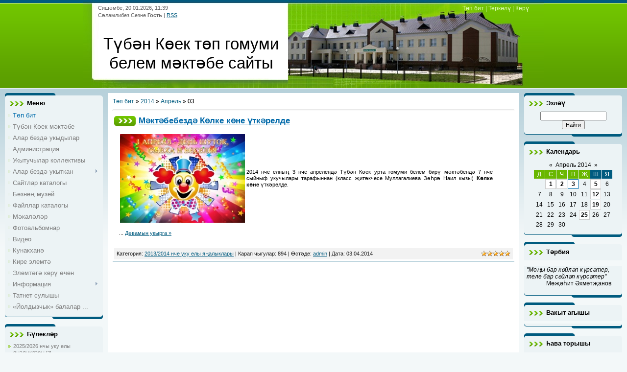

--- FILE ---
content_type: text/html; charset=UTF-8
request_url: https://tkoek.ucoz.ru/news/2014-04-03
body_size: 19297
content:
<html>
<head>
<meta http-equiv="content-type" content="text/html; charset=UTF-8">
<title>03 Апреля 2014 - Түбән Көек төп гомуми белем мәктәбе сайты</title>


<link type="text/css" rel="stylesheet" href="/_st/my.css" />

	<link rel="stylesheet" href="/.s/src/base.min.css" />
	<link rel="stylesheet" href="/.s/src/layer7.min.css" />

	<script src="/.s/src/jquery-1.12.4.min.js"></script>
	
	<script src="/.s/src/uwnd.min.js"></script>
	<script src="//s746.ucoz.net/cgi/uutils.fcg?a=uSD&ca=2&ug=999&isp=1&r=0.0907305245788059"></script>
	<link rel="stylesheet" href="/.s/src/ulightbox/ulightbox.min.css" />
	<link rel="stylesheet" href="/.s/src/social.css" />
	<script src="/.s/src/ulightbox/ulightbox.min.js"></script>
	<script>
/* --- UCOZ-JS-DATA --- */
window.uCoz = {"language":"ru","ssid":"633213006472757547342","uLightboxType":1,"country":"US","site":{"id":"0tkoek","host":"tkoek.ucoz.ru","domain":null},"module":"news","sign":{"5255":"Помощник","3125":"Закрыть","7251":"Запрошенный контент не может быть загружен. Пожалуйста, попробуйте позже.","7287":"Перейти на страницу с фотографией.","7254":"Изменить размер","7253":"Начать слайд-шоу","5458":"Следующий","7252":"Предыдущий"},"layerType":7};
/* --- UCOZ-JS-CODE --- */

		function eRateEntry(select, id, a = 65, mod = 'news', mark = +select.value, path = '', ajax, soc) {
			if (mod == 'shop') { path = `/${ id }/edit`; ajax = 2; }
			( !!select ? confirm(select.selectedOptions[0].textContent.trim() + '?') : true )
			&& _uPostForm('', { type:'POST', url:'/' + mod + path, data:{ a, id, mark, mod, ajax, ...soc } });
		}
 function uSocialLogin(t) {
			var params = {"yandex":{"width":870,"height":515},"ok":{"height":390,"width":710},"vkontakte":{"height":400,"width":790}};
			var ref = escape(location.protocol + '//' + ('tkoek.ucoz.ru' || location.hostname) + location.pathname + ((location.hash ? ( location.search ? location.search + '&' : '?' ) + 'rnd=' + Date.now() + location.hash : ( location.search || '' ))));
			window.open('/'+t+'?ref='+ref,'conwin','width='+params[t].width+',height='+params[t].height+',status=1,resizable=1,left='+parseInt((screen.availWidth/2)-(params[t].width/2))+',top='+parseInt((screen.availHeight/2)-(params[t].height/2)-20)+'screenX='+parseInt((screen.availWidth/2)-(params[t].width/2))+',screenY='+parseInt((screen.availHeight/2)-(params[t].height/2)-20));
			return false;
		}
		function TelegramAuth(user){
			user['a'] = 9; user['m'] = 'telegram';
			_uPostForm('', {type: 'POST', url: '/index/sub', data: user});
		}
function loginPopupForm(params = {}) { new _uWnd('LF', ' ', -250, -100, { closeonesc:1, resize:1 }, { url:'/index/40' + (params.urlParams ? '?'+params.urlParams : '') }) }
/* --- UCOZ-JS-END --- */
</script>

	<style>.UhideBlock{display:none; }</style>
	<script type="text/javascript">new Image().src = "//counter.yadro.ru/hit;noadsru?r"+escape(document.referrer)+(screen&&";s"+screen.width+"*"+screen.height+"*"+(screen.colorDepth||screen.pixelDepth))+";u"+escape(document.URL)+";"+Date.now();</script>
</head>
<body>
<div id="utbr8214" rel="s746"></div>

<div class="wrap">
<!--U1AHEADER1Z--><div class="header">
<div class="date">Сишәмбе, 20.01.2026, 11:39</div>
<div class="user-bar"><!--<s5212>-->Сәламлибез Сезне<!--</s>--> <b>Гость</b> | <a href="https://tkoek.ucoz.ru/news/rss/">RSS</a></div>
<h1><!-- <logo> -->Түбән Көек төп гомуми белем мәктәбе сайты<!-- </logo> --></h1>
<div class="navigation"><a href="https://tkoek.ucoz.ru/"><!--<s5176>-->Төп бит<!--</s>--></a> |  <a href="/register"><!--<s3089>-->Теркәлү<!--</s>--></a> |  <a href="javascript:;" rel="nofollow" onclick="loginPopupForm(); return false;"><!--<s3087>-->Керү<!--</s>--></a></div>
</div><!--/U1AHEADER1Z-->

<!-- <middle> -->
<table class="main-table">
<tr>
<td class="side-block">
<!--U1CLEFTER1Z-->
<!-- <block1> -->

<div class="block">
<div class="block-title"><!-- <bt> -->Меню<!-- </bt> --></div>
<div class="block-top"><div class="block-content"><!-- <bc> --><div id="uMenuDiv1" class="uMenuV" style="position:relative;"><ul class="uMenuRoot">
<li><div class="umn-tl"><div class="umn-tr"><div class="umn-tc"></div></div></div><div class="umn-ml"><div class="umn-mr"><div class="umn-mc"><div class="uMenuItem"><a href="/"><span>Төп бит</span></a></div></div></div></div><div class="umn-bl"><div class="umn-br"><div class="umn-bc"><div class="umn-footer"></div></div></div></div></li>
<li><div class="umn-tl"><div class="umn-tr"><div class="umn-tc"></div></div></div><div class="umn-ml"><div class="umn-mr"><div class="umn-mc"><div class="uMenuItem"><a href="/index/0-2"><span>Түбән Көек мәктәбе</span></a></div></div></div></div><div class="umn-bl"><div class="umn-br"><div class="umn-bc"><div class="umn-footer"></div></div></div></div></li>
<li><div class="umn-tl"><div class="umn-tr"><div class="umn-tc"></div></div></div><div class="umn-ml"><div class="umn-mr"><div class="umn-mc"><div class="uMenuItem"><a href="/index/alar_bezd_ukydylar/0-5"><span>Алар бездә укыдылар</span></a></div></div></div></div><div class="umn-bl"><div class="umn-br"><div class="umn-bc"><div class="umn-footer"></div></div></div></div></li>
<li><div class="umn-tl"><div class="umn-tr"><div class="umn-tc"></div></div></div><div class="umn-ml"><div class="umn-mr"><div class="umn-mc"><div class="uMenuItem"><a href="/index/administracija/0-4"><span>Администрация</span></a></div></div></div></div><div class="umn-bl"><div class="umn-br"><div class="umn-bc"><div class="umn-footer"></div></div></div></div></li>
<li><div class="umn-tl"><div class="umn-tr"><div class="umn-tc"></div></div></div><div class="umn-ml"><div class="umn-mr"><div class="umn-mc"><div class="uMenuItem"><a href="/index/ukytuchylar_kollektivy/0-8"><span>Укытучылар коллективы</span></a></div></div></div></div><div class="umn-bl"><div class="umn-br"><div class="umn-bc"><div class="umn-footer"></div></div></div></div></li>
<li style="position:relative;"><div class="umn-tl"><div class="umn-tr"><div class="umn-tc"></div></div></div><div class="umn-ml"><div class="umn-mr"><div class="umn-mc"><div class="uMenuItem"><div class="uMenuArrow"></div><a href="/index/alar_bezd_ukytkan/0-7"><span>Алар бездә укыткан</span></a></div></div></div></div><div class="umn-bl"><div class="umn-br"><div class="umn-bc"><div class="umn-footer"></div></div></div></div><ul style="display:none;">
<li><div class="uMenuItem"><a href="/index/ukytuchylar/0-9"><span>Укытучылар</span></a></div></li>
<li><div class="uMenuItem"><a href="/index/fotolar/0-10"><span>Фотолар</span></a></div></li></ul></li>
<li><div class="umn-tl"><div class="umn-tr"><div class="umn-tc"></div></div></div><div class="umn-ml"><div class="umn-mr"><div class="umn-mc"><div class="uMenuItem"><a href="/dir"><span>Сайтлар каталогы</span></a></div></div></div></div><div class="umn-bl"><div class="umn-br"><div class="umn-bc"><div class="umn-footer"></div></div></div></div></li>
<li><div class="umn-tl"><div class="umn-tr"><div class="umn-tc"></div></div></div><div class="umn-ml"><div class="umn-mr"><div class="umn-mc"><div class="uMenuItem"><a href="/index/bezne_muzej/0-11"><span>Безнең музей</span></a></div></div></div></div><div class="umn-bl"><div class="umn-br"><div class="umn-bc"><div class="umn-footer"></div></div></div></div></li>
<li><div class="umn-tl"><div class="umn-tr"><div class="umn-tc"></div></div></div><div class="umn-ml"><div class="umn-mr"><div class="umn-mc"><div class="uMenuItem"><a href="/load"><span>Файллар каталогы</span></a></div></div></div></div><div class="umn-bl"><div class="umn-br"><div class="umn-bc"><div class="umn-footer"></div></div></div></div></li>
<li><div class="umn-tl"><div class="umn-tr"><div class="umn-tc"></div></div></div><div class="umn-ml"><div class="umn-mr"><div class="umn-mc"><div class="uMenuItem"><a href="/publ"><span>Мәкаләләр</span></a></div></div></div></div><div class="umn-bl"><div class="umn-br"><div class="umn-bc"><div class="umn-footer"></div></div></div></div></li>
<li><div class="umn-tl"><div class="umn-tr"><div class="umn-tc"></div></div></div><div class="umn-ml"><div class="umn-mr"><div class="umn-mc"><div class="uMenuItem"><a href="/photo"><span>Фотоальбомнар</span></a></div></div></div></div><div class="umn-bl"><div class="umn-br"><div class="umn-bc"><div class="umn-footer"></div></div></div></div></li>
<li><div class="umn-tl"><div class="umn-tr"><div class="umn-tc"></div></div></div><div class="umn-ml"><div class="umn-mr"><div class="umn-mc"><div class="uMenuItem"><a href="/video"><span>Видео</span></a></div></div></div></div><div class="umn-bl"><div class="umn-br"><div class="umn-bc"><div class="umn-footer"></div></div></div></div></li>
<li><div class="umn-tl"><div class="umn-tr"><div class="umn-tc"></div></div></div><div class="umn-ml"><div class="umn-mr"><div class="umn-mc"><div class="uMenuItem"><a href="/gb"><span>Кунакханә</span></a></div></div></div></div><div class="umn-bl"><div class="umn-br"><div class="umn-bc"><div class="umn-footer"></div></div></div></div></li>
<li><div class="umn-tl"><div class="umn-tr"><div class="umn-tc"></div></div></div><div class="umn-ml"><div class="umn-mr"><div class="umn-mc"><div class="uMenuItem"><a href="/index/0-3"><span>Кире элемтә</span></a></div></div></div></div><div class="umn-bl"><div class="umn-br"><div class="umn-bc"><div class="umn-footer"></div></div></div></div></li>
<li><div class="umn-tl"><div class="umn-tr"><div class="umn-tc"></div></div></div><div class="umn-ml"><div class="umn-mr"><div class="umn-mc"><div class="uMenuItem"><a href="/index/ehlemt_g_ker_chen/0-6"><span>Элемтәгә керү өчен</span></a></div></div></div></div><div class="umn-bl"><div class="umn-br"><div class="umn-bc"><div class="umn-footer"></div></div></div></div></li>
<li style="position:relative;"><div class="umn-tl"><div class="umn-tr"><div class="umn-tc"></div></div></div><div class="umn-ml"><div class="umn-mr"><div class="umn-mc"><div class="uMenuItem"><div class="uMenuArrow"></div><a href="/index/informacija/0-12"><span>Информация</span></a></div></div></div></div><div class="umn-bl"><div class="umn-br"><div class="umn-bc"><div class="umn-footer"></div></div></div></div><ul style="display:none;">
<li><div class="uMenuItem"><a href="/index/normativ_dokumentlar_normativno_pravovye_dokumenty/0-13"><span>Норматив документлар...</span></a></div></li>
<li><div class="uMenuItem"><a href="/index/syltamalar_ssylki/0-14"><span>Сылтамалар / Ссылки</span></a></div></li></ul></li>
<li><div class="umn-tl"><div class="umn-tr"><div class="umn-tc"></div></div></div><div class="umn-ml"><div class="umn-mr"><div class="umn-mc"><div class="uMenuItem"><a href="/blog"><span>Татнет сулышы</span></a></div></div></div></div><div class="umn-bl"><div class="umn-br"><div class="umn-bc"><div class="umn-footer"></div></div></div></div></li>
<li><div class="umn-tl"><div class="umn-tr"><div class="umn-tc"></div></div></div><div class="umn-ml"><div class="umn-mr"><div class="umn-mc"><div class="uMenuItem"><a href="http://tkoek.ucoz.ru/index/joldyzchyk_balalar_bakchasy/0-15"><span>«Йолдызчык» балалар ...</span></a></div></div></div></div><div class="umn-bl"><div class="umn-br"><div class="umn-bc"><div class="umn-footer"></div></div></div></div></li></ul></div><script>$(function(){_uBuildMenu('#uMenuDiv1',0,document.location.href+'/','uMenuItemA','uMenuArrow',2500);})</script><!-- </bc> --></div></div>
</div>

<!-- </block1> -->

<!-- <block2> -->

<!-- </block2> -->

<!-- <block3> -->

<div class="block">
<div class="block-title"><!-- <bt> -->Бүлекләр<!-- </bt> --></div>
<div class="block-top"><div class="block-content"><!-- <bc> --><table border="0" cellspacing="1" cellpadding="0" width="100%" class="catsTable"><tr>
					<td style="width:100%" class="catsTd" valign="top" id="cid16">
						<a href="/news/2025_2026_nchy_uku_ely_ja_alyklary/1-0-16" class="catName">2025/2026 нчы уку елы яңалыклары</a>  <span class="catNumData" style="unicode-bidi:embed;">[3]</span> 
					</td></tr><tr>
					<td style="width:100%" class="catsTd" valign="top" id="cid15">
						<a href="/news/2024_2025_nche_uku_ely_ja_alyklary/1-0-15" class="catName">2024/2025 нче уку елы яңалыклары</a>  <span class="catNumData" style="unicode-bidi:embed;">[87]</span> 
					</td></tr><tr>
					<td style="width:100%" class="catsTd" valign="top" id="cid14">
						<a href="/news/2023_2024_nche_uku_ely_ja_alyklary/1-0-14" class="catName">2023/2024 нче уку елы яңалыклары</a>  <span class="catNumData" style="unicode-bidi:embed;">[64]</span> 
					</td></tr><tr>
					<td style="width:100%" class="catsTd" valign="top" id="cid13">
						<a href="/news/2022_2023_nche_uku_ely_ja_alyklary/1-0-13" class="catName">2022/2023 нче уку елы яңалыклары</a>  <span class="catNumData" style="unicode-bidi:embed;">[65]</span> 
					</td></tr><tr>
					<td style="width:100%" class="catsTd" valign="top" id="cid12">
						<a href="/news/2021_2022_nche_uku_ely_ja_alyklary/1-0-12" class="catName">2021/2022 нче уку елы яңалыклары</a>  <span class="catNumData" style="unicode-bidi:embed;">[78]</span> 
					</td></tr><tr>
					<td style="width:100%" class="catsTd" valign="top" id="cid11">
						<a href="/news/2020_2021_nche_uku_ely_ja_alyklary/1-0-11" class="catName">2020/2021 нче уку елы яңалыклары</a>  <span class="catNumData" style="unicode-bidi:embed;">[67]</span> 
					</td></tr><tr>
					<td style="width:100%" class="catsTd" valign="top" id="cid10">
						<a href="/news/2019_2020_nche_uku_ely_ja_alyklary/1-0-10" class="catName">2019/2020 нче уку елы яңалыклары</a>  <span class="catNumData" style="unicode-bidi:embed;">[58]</span> 
					</td></tr><tr>
					<td style="width:100%" class="catsTd" valign="top" id="cid9">
						<a href="/news/2018_2019_nchy_uku_ely_ja_alyklary/1-0-9" class="catName">2018/2019 нчы уку елы яңалыклары</a>  <span class="catNumData" style="unicode-bidi:embed;">[104]</span> 
					</td></tr><tr>
					<td style="width:100%" class="catsTd" valign="top" id="cid8">
						<a href="/news/2017_2018_nche_uku_ely_ja_alyklary/1-0-8" class="catName">2017/2018 нче уку елы яңалыклары</a>  <span class="catNumData" style="unicode-bidi:embed;">[119]</span> 
					</td></tr><tr>
					<td style="width:100%" class="catsTd" valign="top" id="cid7">
						<a href="/news/2016_2017_nche_uku_ely_ja_alyklary/1-0-7" class="catName">2016/2017 нче уку елы яңалыклары</a>  <span class="catNumData" style="unicode-bidi:embed;">[181]</span> 
					</td></tr><tr>
					<td style="width:100%" class="catsTd" valign="top" id="cid6">
						<a href="/news/2015_2016_nchy_uku_ely_ja_alyklary/1-0-6" class="catName">2015/2016 нчы уку елы яңалыклары</a>  <span class="catNumData" style="unicode-bidi:embed;">[135]</span> 
					</td></tr><tr>
					<td style="width:100%" class="catsTd" valign="top" id="cid5">
						<a href="/news/2014_2015_nche_uku_ely_ja_alyklary/1-0-5" class="catName">2014/2015 нче уку елы яңалыклары</a>  <span class="catNumData" style="unicode-bidi:embed;">[122]</span> 
					</td></tr><tr>
					<td style="width:100%" class="catsTd" valign="top" id="cid4">
						<a href="/news/2013_2014_nche_uku_ely_ja_alyklary/1-0-4" class="catName">2013/2014 нче уку елы яңалыклары</a>  <span class="catNumData" style="unicode-bidi:embed;">[110]</span> 
					</td></tr><tr>
					<td style="width:100%" class="catsTd" valign="top" id="cid3">
						<a href="/news/2012_2013_nche_uku_ely_ja_alyklary/1-0-3" class="catName">2012/2013 нче уку елы яңалыклары</a>  <span class="catNumData" style="unicode-bidi:embed;">[106]</span> 
					</td></tr><tr>
					<td style="width:100%" class="catsTd" valign="top" id="cid2">
						<a href="/news/2011_2012_nche_uku_ely_ja_alyklary/1-0-2" class="catName">2011/2012 нче уку елы яңалыклары</a>  <span class="catNumData" style="unicode-bidi:embed;">[108]</span> 
					</td></tr><tr>
					<td style="width:100%" class="catsTd" valign="top" id="cid1">
						<a href="/news/2010_2011_nche_uku_ely_ja_alyklary/1-0-1" class="catName">2010/2011 нче уку елы яңалыклары</a>  <span class="catNumData" style="unicode-bidi:embed;">[34]</span> 
					</td></tr></table><!-- </bc> --></div></div>
</div>

<!-- </block3> -->

<!-- <block5> -->

<div class="block">
<div class="block-title"><!-- <bt> -->Сезнең фикер<!-- </bt> --></div>
<div class="block-top"><div class="block-content"><!-- <bc> --><script>function pollnow520(){document.getElementById('PlBtn520').disabled=true;_uPostForm('pollform520',{url:'/poll/',type:'POST'});}function polll520(id,i){_uPostForm('',{url:'/poll/'+id+'-1-'+i+'-520',type:'GET'});}</script><div id="pollBlock520"><form id="pollform520" onsubmit="pollnow520();return false;"><div class="pollBlock" style="font-family:Tahoma,Arial;">
<div class="pollQue" style="font-size:8pt;padding-top:2px;text-align:left;"><b>Сайтка бәя бирегез</b></div>
<div class="pollAns" style="font-size:8pt;text-align:left;"><div class="answer"><input id="a5201" type="radio" name="answer" value="1" style="vertical-align:middle;" /> <label style="vertical-align:middle;display:inline;" for="a5201">Бик яхшы</label></div>
<div class="answer"><input id="a5202" type="radio" name="answer" value="2" style="vertical-align:middle;" /> <label style="vertical-align:middle;display:inline;" for="a5202">Яхшы</label></div>
<div class="answer"><input id="a5203" type="radio" name="answer" value="3" style="vertical-align:middle;" /> <label style="vertical-align:middle;display:inline;" for="a5203">Канәгатьләнерлек</label></div>
<div class="answer"><input id="a5204" type="radio" name="answer" value="4" style="vertical-align:middle;" /> <label style="vertical-align:middle;display:inline;" for="a5204">Начар</label></div>
<div class="answer"><input id="a5205" type="radio" name="answer" value="5" style="vertical-align:middle;" /> <label style="vertical-align:middle;display:inline;" for="a5205">Бик начар</label></div>

					<div id="pollSbm520" class="pollButton"><input class="pollBut" id="PlBtn520" type="submit" value="Бәяләргә" /></div>
					<input type="hidden" name="ssid" value="633213006472757547342" />
					<input type="hidden" name="id"   value="1" />
					<input type="hidden" name="a"    value="1" />
					<input type="hidden" name="ajax" value="520" /></div>
<div class="pollLnk" style="padding-top:4px;text-align:center;">[ <a style="font-size:7pt;" href="javascript:;" rel="nofollow" onclick="new _uWnd('PollR','Результаты опроса',660,200,{closeonesc:1,maxh:400},{url:'/poll/1'});return false;">Нәтиҗәләр</a> &middot; <a style="font-size:7pt;" href="javascript:;" rel="nofollow" onclick="new _uWnd('PollA','Архив опросов',660,250,{closeonesc:1,maxh:400,max:1,min:1},{url:'/poll/0-2'});return false;">Сораштырулар архивы</a> ]</div>
<div class="pollTot" style="padding-top:4px;font-size:7pt;text-align:center;">Барлык җаваплар: <b>10972</b></div>
</div></form></div><!-- </bc> --></div></div>
</div>

<!-- </block5> -->

<!-- <block7> -->
<div class="block">
<div class="block-title"><!-- <bt> --><!--<s5195>-->Статистика<!--</s>--><!-- </bt> --></div>
<div class="block-top"><div class="block-content"><div align="center"><!-- <bc> --><hr /><div class="tOnline" id="onl1">Онлайн барлыгы: <b>1</b></div> <div class="gOnline" id="onl2">Кунаклар: <b>1</b></div> <div class="uOnline" id="onl3">Кулланучылар: <b>0</b></div><!-- </bc> --></div></div></div>
</div>
<!-- </block7> -->

<!-- <block8> -->

<div class="block">
<div class="block-title"><!-- <bt> -->Керү формасы<!-- </bt> --></div>
<div class="block-top"><div class="block-content"><!-- <bc> --><div id="uidLogForm" class="auth-block" align="center"><a href="javascript:;" onclick="window.open('https://login.uid.me/?site=0tkoek&ref='+escape(location.protocol + '//' + ('tkoek.ucoz.ru' || location.hostname) + location.pathname + ((location.hash ? ( location.search ? location.search + '&' : '?' ) + 'rnd=' + Date.now() + location.hash : ( location.search || '' )))),'uidLoginWnd','width=580,height=450,resizable=yes,titlebar=yes');return false;" class="login-with uid" title="Войти через uID" rel="nofollow"><i></i></a><a href="javascript:;" onclick="return uSocialLogin('vkontakte');" data-social="vkontakte" class="login-with vkontakte" title="Войти через ВКонтакте" rel="nofollow"><i></i></a><a href="javascript:;" onclick="return uSocialLogin('yandex');" data-social="yandex" class="login-with yandex" title="Войти через Яндекс" rel="nofollow"><i></i></a><a href="javascript:;" onclick="return uSocialLogin('ok');" data-social="ok" class="login-with ok" title="Войти через Одноклассники" rel="nofollow"><i></i></a></div><!-- </bc> --></div></div>
</div>

<!-- </block8> -->

<!-- <block14> -->
<div class="block">
<div class="block-title"><!-- <bt> -->Язмалар архивы<!-- </bt> --></div>
<div class="block-top"><div class="block-content"><!-- <bc> --><center><select class="archMenu" name="archmenu" onchange="top.location.href='/news/'+this.options[this.selectedIndex].value;"><option value="">- Выберите месяц -</option><option value="2011-06">2011 Июнь</option><option value="2011-07">2011 Июль</option><option value="2011-08">2011 Август</option><option value="2011-09">2011 Сентябрь</option><option value="2011-10">2011 Октябрь</option><option value="2011-11">2011 Ноябрь</option><option value="2011-12">2011 Декабрь</option><option value="2012-01">2012 Гыйнвар</option><option value="2012-02">2012 Февраль</option><option value="2012-03">2012 Март</option><option value="2012-04">2012 Апрель</option><option value="2012-05">2012 Май</option><option value="2012-06">2012 Июнь</option><option value="2012-07">2012 Июль</option><option value="2012-08">2012 Август</option><option value="2012-09">2012 Сентябрь</option><option value="2012-10">2012 Октябрь</option><option value="2012-11">2012 Ноябрь</option><option value="2012-12">2012 Декабрь</option><option value="2013-01">2013 Гыйнвар</option><option value="2013-02">2013 Февраль</option><option value="2013-03">2013 Март</option><option value="2013-04">2013 Апрель</option><option value="2013-05">2013 Май</option><option value="2013-06">2013 Июнь</option><option value="2013-07">2013 Июль</option><option value="2013-08">2013 Август</option><option value="2013-09">2013 Сентябрь</option><option value="2013-10">2013 Октябрь</option><option value="2013-11">2013 Ноябрь</option><option value="2013-12">2013 Декабрь</option><option value="2014-01">2014 Гыйнвар</option><option value="2014-02">2014 Февраль</option><option value="2014-03">2014 Март</option><option value="2014-04">2014 Апрель</option><option value="2014-05">2014 Май</option><option value="2014-06">2014 Июнь</option><option value="2014-07">2014 Июль</option><option value="2014-08">2014 Август</option><option value="2014-09">2014 Сентябрь</option><option value="2014-10">2014 Октябрь</option><option value="2014-11">2014 Ноябрь</option><option value="2014-12">2014 Декабрь</option><option value="2015-01">2015 Гыйнвар</option><option value="2015-02">2015 Февраль</option><option value="2015-03">2015 Март</option><option value="2015-04">2015 Апрель</option><option value="2015-05">2015 Май</option><option value="2015-06">2015 Июнь</option><option value="2015-07">2015 Июль</option><option value="2015-08">2015 Август</option><option value="2015-09">2015 Сентябрь</option><option value="2015-10">2015 Октябрь</option><option value="2015-11">2015 Ноябрь</option><option value="2015-12">2015 Декабрь</option><option value="2016-01">2016 Гыйнвар</option><option value="2016-02">2016 Февраль</option><option value="2016-03">2016 Март</option><option value="2016-04">2016 Апрель</option><option value="2016-05">2016 Май</option><option value="2016-06">2016 Июнь</option><option value="2016-07">2016 Июль</option><option value="2016-08">2016 Август</option><option value="2016-09">2016 Сентябрь</option><option value="2016-10">2016 Октябрь</option><option value="2016-11">2016 Ноябрь</option><option value="2016-12">2016 Декабрь</option><option value="2017-01">2017 Гыйнвар</option><option value="2017-02">2017 Февраль</option><option value="2017-03">2017 Март</option><option value="2017-04">2017 Апрель</option><option value="2017-05">2017 Май</option><option value="2017-06">2017 Июнь</option><option value="2017-07">2017 Июль</option><option value="2017-08">2017 Август</option><option value="2017-09">2017 Сентябрь</option><option value="2017-10">2017 Октябрь</option><option value="2017-11">2017 Ноябрь</option><option value="2017-12">2017 Декабрь</option><option value="2018-01">2018 Гыйнвар</option><option value="2018-02">2018 Февраль</option><option value="2018-03">2018 Март</option><option value="2018-04">2018 Апрель</option><option value="2018-05">2018 Май</option><option value="2018-06">2018 Июнь</option><option value="2018-07">2018 Июль</option><option value="2018-08">2018 Август</option><option value="2018-09">2018 Сентябрь</option><option value="2018-10">2018 Октябрь</option><option value="2018-11">2018 Ноябрь</option><option value="2018-12">2018 Декабрь</option><option value="2019-01">2019 Гыйнвар</option><option value="2019-02">2019 Февраль</option><option value="2019-03">2019 Март</option><option value="2019-04">2019 Апрель</option><option value="2019-05">2019 Май</option><option value="2019-06">2019 Июнь</option><option value="2019-07">2019 Июль</option><option value="2019-08">2019 Август</option><option value="2019-09">2019 Сентябрь</option><option value="2019-10">2019 Октябрь</option><option value="2019-11">2019 Ноябрь</option><option value="2019-12">2019 Декабрь</option><option value="2020-01">2020 Гыйнвар</option><option value="2020-02">2020 Февраль</option><option value="2020-03">2020 Март</option><option value="2020-05">2020 Май</option><option value="2020-06">2020 Июнь</option><option value="2020-07">2020 Июль</option><option value="2020-08">2020 Август</option><option value="2020-09">2020 Сентябрь</option><option value="2020-10">2020 Октябрь</option><option value="2020-11">2020 Ноябрь</option><option value="2020-12">2020 Декабрь</option><option value="2021-01">2021 Гыйнвар</option><option value="2021-02">2021 Февраль</option><option value="2021-03">2021 Март</option><option value="2021-04">2021 Апрель</option><option value="2021-05">2021 Май</option><option value="2021-06">2021 Июнь</option><option value="2021-07">2021 Июль</option><option value="2021-08">2021 Август</option><option value="2021-09">2021 Сентябрь</option><option value="2021-10">2021 Октябрь</option><option value="2021-11">2021 Ноябрь</option><option value="2021-12">2021 Декабрь</option><option value="2022-01">2022 Гыйнвар</option><option value="2022-02">2022 Февраль</option><option value="2022-03">2022 Март</option><option value="2022-04">2022 Апрель</option><option value="2022-05">2022 Май</option><option value="2022-06">2022 Июнь</option><option value="2022-07">2022 Июль</option><option value="2022-08">2022 Август</option><option value="2022-09">2022 Сентябрь</option><option value="2022-10">2022 Октябрь</option><option value="2022-11">2022 Ноябрь</option><option value="2022-12">2022 Декабрь</option><option value="2023-01">2023 Гыйнвар</option><option value="2023-02">2023 Февраль</option><option value="2023-03">2023 Март</option><option value="2023-04">2023 Апрель</option><option value="2023-05">2023 Май</option><option value="2023-06">2023 Июнь</option><option value="2023-07">2023 Июль</option><option value="2023-08">2023 Август</option><option value="2023-09">2023 Сентябрь</option><option value="2023-10">2023 Октябрь</option><option value="2023-11">2023 Ноябрь</option><option value="2023-12">2023 Декабрь</option><option value="2024-01">2024 Гыйнвар</option><option value="2024-02">2024 Февраль</option><option value="2024-03">2024 Март</option><option value="2024-04">2024 Апрель</option><option value="2024-05">2024 Май</option><option value="2024-06">2024 Июнь</option><option value="2024-07">2024 Июль</option><option value="2024-08">2024 Август</option><option value="2024-09">2024 Сентябрь</option><option value="2024-10">2024 Октябрь</option><option value="2024-11">2024 Ноябрь</option><option value="2024-12">2024 Декабрь</option><option value="2025-01">2025 Гыйнвар</option><option value="2025-02">2025 Февраль</option><option value="2025-03">2025 Март</option><option value="2025-04">2025 Апрель</option><option value="2025-05">2025 Май</option><option value="2025-06">2025 Июнь</option><option value="2025-07">2025 Июль</option><option value="2025-08">2025 Август</option></select></center><!-- </bc> --></div></div>
</div>
<!-- </block14> -->

<!-- <block6470> -->

<div class="block">
<div class="block-title"><!-- <bt> -->Очраклы фотолар<!-- </bt> --></div>
<div class="block-top"><div class="block-content"><!-- <bc> --><div align="center"><a href="https://tkoek.ucoz.ru/photo/tugan_jaklar/13-0-633"><img src="//tkoek.ucoz.ru/_ph/13/758408368.jpg" width="150" height="100" border="0"></a></div><div align="center" style="padding-top:3px;padding-bottom:5px;font:7pt">[<a href="https://tkoek.ucoz.ru/photo/tugan_jaklar/13">Туган яклар</a>]</div><div align="center"><a href="https://tkoek.ucoz.ru/photo/tugan_jaklar/dendrarij/13-0-2028"><img src="//tkoek.ucoz.ru/_ph/13/832275288.jpg" width="150" height="100" border="0"></a></div><div align="center" style="padding-top:3px;padding-bottom:5px;font:7pt">[<a href="https://tkoek.ucoz.ru/photo/tugan_jaklar/13">Туган яклар</a>]</div><div align="center"><a href="https://tkoek.ucoz.ru/photo/tugan_jaklar/13-0-2110"><img src="//tkoek.ucoz.ru/_ph/13/574944219.jpg" width="150" height="100" border="0"></a></div><div align="center" style="padding-top:3px;padding-bottom:5px;font:7pt">[<a href="https://tkoek.ucoz.ru/photo/tugan_jaklar/13">Туган яклар</a>]</div><div align="center"><a href="https://tkoek.ucoz.ru/photo/1-0-1286"><img src="//tkoek.ucoz.ru/_ph/1/686708423.jpg" width="150" height="100" border="0"></a></div><div align="center" style="padding-top:3px;padding-bottom:5px;font:7pt">[<a href="https://tkoek.ucoz.ru/photo/1">Социаль үзәкне (мәктәпне) ачу тантанасы (06.12.2008)</a>]</div><!-- </bc> --></div></div>
</div>

<!-- </block6470> -->

<!-- <block6735> -->

<div class="block">
<div class="block-title"><!-- <bt> -->Очраклы хәбәрләр<!-- </bt> --></div>
<div class="block-top"><div class="block-content"><!-- <bc> --><table border="0" cellpadding="2" cellspacing="1" width="100%" class="infTable"><tr width="50%" style="font:7pt">[04.04.2025]</tr><tr nowrap align="right" style="font:7pt">[<a href="https://tkoek.ucoz.ru/news/2024_2025_nche_uku_ely_ja_alyklary/1-0-15">2024/2025 нче уку елы яңалыклары</a>]</tr></tr><tr><td class="infTitle" colspan="2"><a href="https://tkoek.ucoz.ru/news/geografija_atnalygyny_chenche_k_ne/2025-04-04-1442">География атналыгының өченче көне</a></td></tr></table><table border="0" cellpadding="2" cellspacing="1" width="100%" class="infTable"><tr width="50%" style="font:7pt">[06.03.2025]</tr><tr nowrap align="right" style="font:7pt">[<a href="https://tkoek.ucoz.ru/news/2024_2025_nche_uku_ely_ja_alyklary/1-0-15">2024/2025 нче уку елы яңалыклары</a>]</tr></tr><tr><td class="infTitle" colspan="2"><a href="https://tkoek.ucoz.ru/news/tarikh_atnalygy_d_rtenche_k_n/2025-03-06-1436">Тарих атналыгы. Дүртенче көн</a></td></tr></table><table border="0" cellpadding="2" cellspacing="1" width="100%" class="infTable"><tr width="50%" style="font:7pt">[07.12.2024]</tr><tr nowrap align="right" style="font:7pt">[<a href="https://tkoek.ucoz.ru/news/2024_2025_nche_uku_ely_ja_alyklary/1-0-15">2024/2025 нче уку елы яңалыклары</a>]</tr></tr><tr><td class="infTitle" colspan="2"><a href="https://tkoek.ucoz.ru/news/ukuchybyz_min_m_kyzyl_kitap_b_jgesend_i_jaulady/2024-12-07-1393">Укучыбыз «Мин һәм Кызыл китап» бәйгесендә җиңү яулады</a></td></tr></table><table border="0" cellpadding="2" cellspacing="1" width="100%" class="infTable"><tr width="50%" style="font:7pt">[14.02.2025]</tr><tr nowrap align="right" style="font:7pt">[<a href="https://tkoek.ucoz.ru/news/2024_2025_nche_uku_ely_ja_alyklary/1-0-15">2024/2025 нче уку елы яңалыклары</a>]</tr></tr><tr><td class="infTitle" colspan="2"><a href="https://tkoek.ucoz.ru/news/m_kt_bebezd_matematika_atnalygy_d_vam_itte/2025-02-14-1416">Мәктәбебездә математика атналыгы дәвам итте</a></td></tr></table><table border="0" cellpadding="2" cellspacing="1" width="100%" class="infTable"><tr width="50%" style="font:7pt">[06.02.2025]</tr><tr nowrap align="right" style="font:7pt">[<a href="https://tkoek.ucoz.ru/news/2024_2025_nche_uku_ely_ja_alyklary/1-0-15">2024/2025 нче уку елы яңалыклары</a>]</tr></tr><tr><td class="infTitle" colspan="2"><a href="https://tkoek.ucoz.ru/news/nedelja_russkogo_jazyka_i_literatury_4_den/2025-02-06-1405">Неделя русского языка и литературы. 4 день</a></td></tr></table><!-- </bc> --></div></div>
</div>

<!-- </block6735> -->

<!-- <block6411> -->

<div class="block">
<div class="block-title"><!-- <bt> -->Очраклы файллар<!-- </bt> --></div>
<div class="block-top"><div class="block-content"><!-- <bc> --><table border="0" cellpadding="2" cellspacing="1" width="100%" class="infTable"><tr width="50%" style="font:7pt">[25.06.2011]</tr><tr nowrap align="right" style="font:7pt">[<a href="https://tkoek.ucoz.ru/load/laboratorija/geografija/10">География</a>]</tr></tr><tr><td class="infTitle" colspan="2"><a href="https://tkoek.ucoz.ru/load/laboratorija/geografija/geografijad_n_test/10-1-0-82">Географиядән тест</a></td></tr></table><table border="0" cellpadding="2" cellspacing="1" width="100%" class="infTable"><tr width="50%" style="font:7pt">[05.05.2014]</tr><tr nowrap align="right" style="font:7pt">[<a href="https://tkoek.ucoz.ru/load/laboratorija/tatar_tele_m_d_bijaty/7">Татар теле һәм әдәбияты</a>]</tr></tr><tr><td class="infTitle" colspan="2"><a href="https://tkoek.ucoz.ru/load/laboratorija/tatar_tele_m_d_bijaty/isem/7-1-0-617">Исем</a></td></tr></table><table border="0" cellpadding="2" cellspacing="1" width="100%" class="infTable"><tr width="50%" style="font:7pt">[18.07.2015]</tr><tr nowrap align="right" style="font:7pt">[<a href="https://tkoek.ucoz.ru/load/laboratorija/kullanuchylarga_matematika/34">Кулланучыларга (математика)</a>]</tr></tr><tr><td class="infTitle" colspan="2"><a href="https://tkoek.ucoz.ru/load/laboratorija/kullanuchylarga_matematika/rabochaja_programma_ehsh_programmasy_matematika_9_klass_a_g_mordkovich_l_s_atanasjan/34-1-0-725">Рабочая программа (Эш программасы). Математика. 9 класс. А.Г. Мордкович, Л.С. Атанасян</a></td></tr></table><table border="0" cellpadding="2" cellspacing="1" width="100%" class="infTable"><tr width="50%" style="font:7pt">[15.09.2012]</tr><tr nowrap align="right" style="font:7pt">[<a href="https://tkoek.ucoz.ru/load/laboratorija/kullanuchylarga/30">Кулланучыларга (химия)</a>]</tr></tr><tr><td class="infTitle" colspan="2"><a href="https://tkoek.ucoz.ru/load/laboratorija/kullanuchylarga/oksidlar_nigezl_r_kislotalar_m_tozlarny_chagyshtyrma_molekuljar_massalary_tablica_organik_matd_l_rne_chagyshtyrma_molekuljar_massalary_t/30-1-0-382">Оксидлар, нигезләр, кислоталар һәм тозларның чагыштырма молекуляр массалары (таблица). Органик матдәләрнең чагыштырма молекуляр массалары</a></td></tr></table><!-- </bc> --></div></div>
</div>

<!-- </block6411> -->

<!-- <block4841> -->
<div class="block">
<div class="block-title"><!-- <bt> -->Безнең баннер коды<!-- </bt> --></div>
<div class="block-top"><div class="block-content"><!-- <bc> --><center><textarea name="banner" rows="3" cols="16"><A href="//tkoek.ucoz.ru" target=_blank> <img src="//tkoek.ucoz.ru/banner/tkoek_banner.gif" border="0" width=88 height=31></a></textarea><BR><BR><A href="//tkoek.ucoz.ru" target=_blank> <img src="//tkoek.ucoz.ru/banner/tkoek_banner.gif" border="0" alt="Түбән Көек урта гомуми белем бирү мәктәбе сайты" width=88 height=31></a></center><!-- </bc> --></div></div>
</div>
<!-- </block4841> -->

<!-- <block1790> -->

<div class="block">
<div class="block-title"><!-- <bt> -->Иң күп укылган<!-- </bt> --></div>
<div class="block-top"><div class="block-content"><!-- <bc> --><table border="0" cellpadding="2" cellspacing="1" width="100%" class="infTable"><tr width="50%" style="font:7pt">[15.08.2024]</tr><tr nowrap align="right" style="font:7pt">[<a href="https://tkoek.ucoz.ru/news/2024_2025_nche_uku_ely_ja_alyklary/1-0-15">2024/2025 нче уку елы яңалыклары</a>]</tr></tr><tr><td class="infTitle" colspan="2"><a href="https://tkoek.ucoz.ru/news/veteran_ukytuchy_z_jt_n_apany_tugan_k_ne_bel_n_kotlyjbyz/2024-08-15-1375">Ветеран укытучы Зәйтүнә апаны туган көне белән котлыйбыз</a></td></tr></table><table border="0" cellpadding="2" cellspacing="1" width="100%" class="infTable"><tr width="50%" style="font:7pt">[21.08.2024]</tr><tr nowrap align="right" style="font:7pt">[<a href="https://tkoek.ucoz.ru/news/2024_2025_nche_uku_ely_ja_alyklary/1-0-15">2024/2025 нче уку елы яңалыклары</a>]</tr></tr><tr><td class="infTitle" colspan="2"><a href="https://tkoek.ucoz.ru/news/ukytuchybyzga_rossija_federacijase_m_garif_ministrlygyny_maktau_gramotasy_tapshyryldy/2024-08-21-1379">Укытучыбызга Россия Федерациясе Мәгариф министрлыгының Мактау грамотасы тапшырылды</a></td></tr></table><table border="0" cellpadding="2" cellspacing="1" width="100%" class="infTable"><tr width="50%" style="font:7pt">[02.09.2024]</tr><tr nowrap align="right" style="font:7pt">[<a href="https://tkoek.ucoz.ru/news/2024_2025_nche_uku_ely_ja_alyklary/1-0-15">2024/2025 нче уку елы яңалыклары</a>]</tr></tr><tr><td class="infTitle" colspan="2"><a href="https://tkoek.ucoz.ru/news/m_kt_bebezd_belem_b_jr_me_uzdy/2024-09-02-1380">Мәктәбебездә Белем бәйрәме узды</a></td></tr></table><table border="0" cellpadding="2" cellspacing="1" width="100%" class="infTable"><tr width="50%" style="font:7pt">[21.08.2024]</tr><tr nowrap align="right" style="font:7pt">[<a href="https://tkoek.ucoz.ru/news/2024_2025_nche_uku_ely_ja_alyklary/1-0-15">2024/2025 нче уку елы яңалыклары</a>]</tr></tr><tr><td class="infTitle" colspan="2"><a href="https://tkoek.ucoz.ru/news/rajonybyzda_m_garif_khezm_tk_rl_rene_avgust_ki_shm_sene_plenar_utyryshy_uzdy/2024-08-21-1377">Районыбызда мәгариф хезмәткәрләренең август киңәшмәсенең пленар утырышы узды</a></td></tr></table><table border="0" cellpadding="2" cellspacing="1" width="100%" class="infTable"><tr width="50%" style="font:7pt">[21.08.2024]</tr><tr nowrap align="right" style="font:7pt">[<a href="https://tkoek.ucoz.ru/news/2024_2025_nche_uku_ely_ja_alyklary/1-0-15">2024/2025 нче уку елы яңалыклары</a>]</tr></tr><tr><td class="infTitle" colspan="2"><a href="https://tkoek.ucoz.ru/news/safina_r_fin_fail_kyzy_maktauly_ostaz_maktau_bilgese_bel_n_b_l_kl_nde/2024-08-21-1378">Сафина Рәфинә Фаил кызы «Мактаулы остаз» мактау билгесе белән бүләкләнде</a></td></tr></table><!-- </bc> --></div></div>
</div>

<!-- </block1790> -->

<!-- <block12320> -->
<div class="block">
<div class="block-title"><!-- <bt> -->Көннәр агышы<!-- </bt> --></div>
<div class="block-top"><div class="block-content"><!-- <bc> --><script src="/widget/?8;2011|7|5|%D0%9C%D3%99%D0%BA%D1%82%D3%99%D0%B1%D0%B5%D0%B1%D0%B5%D0%B7%20%D1%81%D0%B0%D0%B9%D1%82%D1%8B%D0%BD%D1%8B%D2%A3%20%D0%98%D0%BD%D1%82%D0%B5%D1%80%D0%BD%D0%B5%D1%82%20%D0%BA%D0%B8%D2%A3%D0%BB%D0%B5%D0%BA%D0%BB%D3%99%D1%80%D0%B5%D0%BD%20%D0%B3%D0%B8%D0%B7%D3%99%20%D0%B1%D0%B0%D1%88%D0%BB%D0%B0%D0%B2%D1%8B%D0%BD%D0%B0%20%25N%25%20%D0%BA%D3%A9%D0%BD%20%D0%B1%D1%83%D0%BB%D0%B4%D1%8B."></script><!-- </bc> --></div></div>
</div>
<!-- </block12320> -->

<!-- <block523410410> -->

<div class="block">
<div class="block-title"><!-- <bt> -->Сайтның уңышлары<!-- </bt> --></div>
<div class="block-top"><div class="block-content"><!-- <bc> --><table border="0" cellpadding="2" cellspacing="1" width="100%" class="infTable"><tr width="50%" style="font:7pt">[05.07.2025]</tr><tr nowrap align="right" style="font:7pt">[<a href="https://tkoek.ucoz.ru/news/2024_2025_nche_uku_ely_ja_alyklary/1-0-15">2024/2025 нче уку елы яңалыклары</a>]</tr></tr><tr><td class="infTitle" colspan="2"><a href="https://tkoek.ucoz.ru/news/m_kt_bebez_sajtyna_und_rt_jash_tuldy/2025-07-05-1461">Мәктәбебез сайтына ундүрт яшь тулды<center><img src="https://tkoek.ucoz.ru/_nw/14/90391239.jpg" width="150" border="0"></center></a></td></tr></table><!-- </bc> --></div></div>
</div>

<!-- </block523410410> -->
<!--/U1CLEFTER1Z-->
</td>
<td class="content-block">
<h1></h1> 
<!-- <body> --><div class="breadcrumbs-wrapper">
 <div class="breadcrumbs"><a href="https://tkoek.ucoz.ru/"><!--<s5176>-->Төп бит<!--</s>--></a> &raquo; <a class="dateBar breadcrumb-item" href="/news/2014-00">2014</a> <span class="breadcrumb-sep">&raquo;</span> <a class="dateBar breadcrumb-item" href="/news/2014-04">Апрель</a> <span class="breadcrumb-sep">&raquo;</span> <span class="breadcrumb-curr">03</span></div>
</div><hr />
<table border="0" width="100%" cellspacing="0" cellpadding="0" class="dayAllEntries"><tr><td class="archiveEntries"><div id="entryID340"><table border="0" cellpadding="0" cellspacing="0" width="100%" class="eBlock"><tr><td style="padding:3px;">

<div class="eTitle" style="text-align:left;"><a href="/news/m_kt_bebezd_k_lke_k_ne_tk_relde/2014-04-03-340">Мәктәбебездә Көлке көне үткәрелде</a></div>
<div class="eMessage" style="text-align:left;clear:both;padding-top:2px;padding-bottom:2px;"><table border="0" cellpadding="1" cellspacing="1" style="width: 765px;">
 <tbody>
 <tr>
 <td><img alt="" src="/novosti13_14/cmeh/smekh_titul.jpg" style="width: 255px; height: 181px;" /></td>
 <td style="text-align: justify;"><span style="font-size:11px;">2014 нче елның 3 нче апрелендә Түбән Көек урта гомуми белем бирү мәктәбендә 7 нче сыйныф укучылары тарафыннан (класс җитәкчесе Муллагалиева Зөһрә Наил кызы) <strong>Көлке көне</strong> үткәрелде. </span></td>
 </tr>
 </tbody>
</table>

<p><span style="font-size:11px;">
		<!--"-->
		<span class="entDots">... </span>
		<span class="entryReadAll">
			<a class="entryReadAllLink" href="/news/m_kt_bebezd_k_lke_k_ne_tk_relde/2014-04-03-340">Дәвамын укырга »</a>
		</span></div>
<div class="eDetails" style="clear:both;">
<div style="float:right">
		<style type="text/css">
			.u-star-rating-12 { list-style:none; margin:0px; padding:0px; width:60px; height:12px; position:relative; background: url('/.s/img/stars/3/12.png') top left repeat-x }
			.u-star-rating-12 li{ padding:0px; margin:0px; float:left }
			.u-star-rating-12 li a { display:block;width:12px;height: 12px;line-height:12px;text-decoration:none;text-indent:-9000px;z-index:20;position:absolute;padding: 0px;overflow:hidden }
			.u-star-rating-12 li a:hover { background: url('/.s/img/stars/3/12.png') left center;z-index:2;left:0px;border:none }
			.u-star-rating-12 a.u-one-star { left:0px }
			.u-star-rating-12 a.u-one-star:hover { width:12px }
			.u-star-rating-12 a.u-two-stars { left:12px }
			.u-star-rating-12 a.u-two-stars:hover { width:24px }
			.u-star-rating-12 a.u-three-stars { left:24px }
			.u-star-rating-12 a.u-three-stars:hover { width:36px }
			.u-star-rating-12 a.u-four-stars { left:36px }
			.u-star-rating-12 a.u-four-stars:hover { width:48px }
			.u-star-rating-12 a.u-five-stars { left:48px }
			.u-star-rating-12 a.u-five-stars:hover { width:60px }
			.u-star-rating-12 li.u-current-rating { top:0 !important; left:0 !important;margin:0 !important;padding:0 !important;outline:none;background: url('/.s/img/stars/3/12.png') left bottom;position: absolute;height:12px !important;line-height:12px !important;display:block;text-indent:-9000px;z-index:1 }
		</style><script>
			var usrarids = {};
			function ustarrating(id, mark) {
				if (!usrarids[id]) {
					usrarids[id] = 1;
					$(".u-star-li-"+id).hide();
					_uPostForm('', { type:'POST', url:`/news`, data:{ a:65, id, mark, mod:'news', ajax:'2' } })
				}
			}
		</script><ul id="uStarRating340" class="uStarRating340 u-star-rating-12" title="Рейтинг: 5.0/3">
			<li id="uCurStarRating340" class="u-current-rating uCurStarRating340" style="width:100%;"></li></ul></div>
Категория: <a href="/news/2013_2014_nche_uku_ely_ja_alyklary/1-0-4">2013/2014 нче уку елы яңалыклары</a> |
Карап чыгулар: 894 |
Өстәде: <a href="javascript:;" rel="nofollow" onclick="window.open('/index/8-1', 'up1', 'scrollbars=1,top=0,left=0,resizable=1,width=700,height=375'); return false;">admin</a> |
Дата: <span title="20:27">03.04.2014</span>

</div></td></tr></table><br /></div></td></tr></table><!-- </body> -->
</td>
 
<td class="side-block">
<!--U1DRIGHTER1Z-->
<!-- <block12> -->

<div class="block">
<div class="block-title"><!-- <bt> -->Эзләү<!-- </bt> --></div>
<div class="block-top"><div class="block-content"><div align="center"><!-- <bc> -->
		<div class="searchForm">
			<form onsubmit="this.sfSbm.disabled=true" method="get" style="margin:0" action="/search/">
				<div align="center" class="schQuery">
					<input type="text" name="q" maxlength="30" size="20" class="queryField" />
				</div>
				<div align="center" class="schBtn">
					<input type="submit" class="searchSbmFl" name="sfSbm" value="Найти" />
				</div>
				<input type="hidden" name="t" value="0">
			</form>
		</div><!-- </bc> --></div></div></div>
</div>

<!-- </block12> -->

<!-- <block9> -->

<!-- </block9> -->

<!-- <block10> -->

<!-- </block10> -->

<!-- <block11> -->

<!-- </block11> -->

<!-- <block13> -->

<div class="block">
<div class="block-title"><!-- <bt> --><!--<s5171>-->Календарь<!--</s>--><!-- </bt> --></div>
<div class="block-top"><div class="block-content"><div align="center"><!-- <bc> -->
		<table border="0" cellspacing="1" cellpadding="2" class="calTable">
			<tr><td align="center" class="calMonth" colspan="7"><a title="Март 2014" class="calMonthLink cal-month-link-prev" rel="nofollow" href="/news/2014-03">&laquo;</a>&nbsp; <a class="calMonthLink cal-month-current" rel="nofollow" href="/news/2014-04">Апрель 2014</a> &nbsp;<a title="Май 2014" class="calMonthLink cal-month-link-next" rel="nofollow" href="/news/2014-05">&raquo;</a></td></tr>
		<tr>
			<td align="center" class="calWday">Д</td>
			<td align="center" class="calWday">С</td>
			<td align="center" class="calWday">Ч</td>
			<td align="center" class="calWday">П</td>
			<td align="center" class="calWday">Җ</td>
			<td align="center" class="calWdaySe">Ш</td>
			<td align="center" class="calWdaySu">Я</td>
		</tr><tr><td>&nbsp;</td><td align="center" class="calMdayIs"><a class="calMdayLink" href="/news/2014-04-01" title="1 Сообщений">1</a></td><td align="center" class="calMdayIs"><a class="calMdayLink" href="/news/2014-04-02" title="1 Сообщений">2</a></td><td align="center" class="calMdayIsA"><a class="calMdayLink" href="/news/2014-04-03" title="1 Сообщений">3</a></td><td align="center" class="calMday">4</td><td align="center" class="calMdayIs"><a class="calMdayLink" href="/news/2014-04-05" title="1 Сообщений">5</a></td><td align="center" class="calMday">6</td></tr><tr><td align="center" class="calMday">7</td><td align="center" class="calMday">8</td><td align="center" class="calMday">9</td><td align="center" class="calMday">10</td><td align="center" class="calMday">11</td><td align="center" class="calMdayIs"><a class="calMdayLink" href="/news/2014-04-12" title="2 Сообщений">12</a></td><td align="center" class="calMday">13</td></tr><tr><td align="center" class="calMday">14</td><td align="center" class="calMday">15</td><td align="center" class="calMday">16</td><td align="center" class="calMday">17</td><td align="center" class="calMday">18</td><td align="center" class="calMdayIs"><a class="calMdayLink" href="/news/2014-04-19" title="1 Сообщений">19</a></td><td align="center" class="calMday">20</td></tr><tr><td align="center" class="calMday">21</td><td align="center" class="calMday">22</td><td align="center" class="calMday">23</td><td align="center" class="calMday">24</td><td align="center" class="calMdayIs"><a class="calMdayLink" href="/news/2014-04-25" title="1 Сообщений">25</a></td><td align="center" class="calMday">26</td><td align="center" class="calMday">27</td></tr><tr><td align="center" class="calMday">28</td><td align="center" class="calMday">29</td><td align="center" class="calMday">30</td></tr></table><!-- </bc> --></div></div></div>
</div>

<!-- </block13> -->

<!-- <block2988> -->
<div class="block">
<div class="block-title"><!-- <bt> -->Тәрбия<!-- </bt> --></div>
<div class="block-top"><div class="block-content"><!-- <bc> --><script language=JavaScript>
quotes = new Array(97);
authors = new Array(97);
quotes[0] = "Акыллыга акыл бирс&#1241;&#1187; - укып белер, акылсызга акыл бирс&#1241;&#1187; - кычкырып к&#1257;лер";
authors[0] = "М&#1241;каль";
quotes[1] = "&#1210;&#1241;р ялтыраган алтын т&#1199;гел";
authors[1] = "М&#1241;каль";
quotes[2] = "Ме&#1187; ел яш&#1241;, ме&#1187; ел &#1257;йр&#1241;н";
authors[2] = "М&#1241;каль";
quotes[3] = "К&#1199;пне к&#1199;рг&#1241;н к&#1199;п белер";
authors[3] = "М&#1241;каль";
quotes[4] = "Аз белм&#1241;г&#1241;н, к&#1199;п белм&#1241;с";
authors[4] = "М&#1241;каль";
quotes[5] = "Балага белемне бел&#1241;к буе чагында ук бир&#1241; башла";
authors[5] = "М&#1241;каль";
quotes[6] = "Киемг&#1241; карап каршы алалар, акылга карап озаталар";
authors[6] = "М&#1241;каль";
quotes[7] = "К&#1199;п торганнан сорама, к&#1199;п к&#1199;рг&#1241;нн&#1241;н сора";
authors[7] = "М&#1241;каль";
quotes[8] = "Яхшыга иярг&#1241;н ч&#1241;ч&#1241;кк&#1241;, яманга иярг&#1241;н тозакка";
authors[8] = "М&#1241;каль";
quotes[9] = "&#1198;з баласына аю да аппагым, ди, керпе д&#1241;, йомшагым, ди";
authors[9] = "М&#1241;каль";
quotes[10] = "Аганы к&#1199;реп эне &#1199;с&#1241;р, апаны к&#1199;реп се&#1187;ел &#1199;с&#1241;р";
authors[10] = "М&#1241;каль";
quotes[11] = "Раслык – яуган кардан, сауган с&#1257;тт&#1241;н ак, аккан судан пакь";
authors[11] = "М&#1241;каль";
quotes[12] = "Данны эзл&#1241;&#1199;че т&#1199;гел, эшл&#1241;&#1199;че таба";
authors[12] = "М&#1241;каль";
quotes[13] = "Кеше акылын ишет, &#1199;з акылы&#1187; бел&#1241;н эш ит";
authors[13] = "М&#1241;каль";
quotes[14] = "Бакма авызындагы тешен&#1241;, бак кулыннан килг&#1241;н эшен&#1241";
authors[14] = "М&#1241;каль";
quotes[15] = "Кош канат бел&#1241;н, кеше дуслык бел&#1241;н к&#1257;чле";
authors[15] = "М&#1241;каль";
quotes[16] = "Акча, мал - бер к&#1257;нлек, гыйлем, &#1211;&#1257;н&#1241;р - гомерлек";
authors[16] = "М&#1241;каль";
quotes[17] = "Алтын &#1175;ирд&#1241;н табыла, белем - китаптан";
authors[17] = "М&#1241;каль";
quotes[18] = "Белемне алу суганнан ачы, азагы балдан татлы";
authors[18] = "М&#1241;каль";
quotes[19] = "Гыйлемлекне&#1187; тамыры ачы булса да, &#1175;имеше татлы";
authors[19] = "М&#1241;каль";
quotes[20] = "Кием - т&#1241;нне&#1187;, гыйлем - к&#1199;&#1187;елне&#1187; зинн&#1241;те";
authors[20] = "М&#1241;каль";
quotes[21] = "Комсызлык &#1211;&#1241;р &#1175;ирд&#1241; гаеп, белемг&#1241; комсызлык гаеп т&#1199;гел";
authors[21] = "М&#1241;каль";
quotes[22] = "Тир&#1241;нлек - ди&#1187;гезд&#1241;, зир&#1241;клек - гыйлемд&#1241;";
authors[22] = "М&#1241;каль";
quotes[23] = "Кош канат бел&#1241;н, кеше дуслык бел&#1241;н к&#1257;чле";
authors[23] = "М&#1241;каль";
quotes[24] = "Бала чакта алынган т&#1241;рбияне со&#1187;ыннан б&#1257;тен д&#1257;нья халкы &#1199;зг&#1241;рт&#1241; алмас";
authors[24] = "Ризаэддин Ф&#1241;хретдин";
quotes[25] = "Т&#1241;рбия ул – яхшы гад&#1241;тл&#1241;рг&#1241; &#1257;йр&#1241;т&#1199;";
authors[25] = "Платон (безнең эрага кадәр 427–347)";
quotes[26] = "Ф&#1241;нне &#1257;йр&#1241;нг&#1241;нд&#1241;, кагыйд&#1241;л&#1241;рг&#1241; караганда мисаллар файдалырак";
authors[26] = "Исаак Ньютон (1643–1727)";
quotes[27] = "&#1198;зе башкаларны х&#1257;рм&#1241;т итк&#1241;н кеше ген&#1241; х&#1257;рм&#1241;тк&#1241; лаек";
authors[27] = "Василий Александрович Сухомлинский (1918–1970)";
quotes[28] = "Балалары&#1187;ны д&#1241;шми торырга &#1257;йр&#1241;т. С&#1257;йл&#1241;шерг&#1241; алар &#1199;зл&#1241;ре д&#1241; &#1257;йр&#1241;нерл&#1241;р";
authors[28] = "Бенджамин Франклин (1706–1790)";
quotes[29] = "Яхшылык – начарлык эшл&#1241;м&#1241;&#1199; ген&#1241; т&#1199;гел, &#1241; начарлык эшл&#1241;рг&#1241; тел&#1241;к булмау";
authors[29] = "Демокрит (безнең эрага кадәр 470/60–370)";
quotes[30] = "Ялгышка ме&#1187;&#1241;рл&#1241;г&#1241;н адымнар илт&#1241;, &#1241; д&#1257;реслекк&#1241; юл бер ген&#1241;";
authors[30] = "Жан Жак Руссо (1712–1778)";
quotes[31] = "Киңәш бирергә була, ләкин шул киңәшне куллану өчен акыл биреп булмый";
authors[31] = "Франсуа де Ларошфуко (1613–1680)";
quotes[32] = "Белемле булу гына җитми, аны куллана белергә дә кирәк";
authors[32] = "Марк Туллий Цицерон (безнең эрага кадәр 106–43)";
quotes[33] = "Яхшы әйбер начарайса, ул бигрәк тә начар";
authors[33] = "Аристотель (безнең эрага кадәр 384–322)";
quotes[34] = "Тормыштагы иң зур бәхет - сине яратуларына ышаныч";
authors[34] = "Виктор Гюго (1802–1885)";
quotes[35] = "Кешене бәяләр һәм хәлен аңлар өчен, ким дигәндә, аның бәхетсезлегенә, кичерешләренә, аның серләренә үтеп керергә кирәк";
authors[35] = "Оноре де Бальзак (1799–1850)";
quotes[36] = "Яхшылыкның көче беткәндә, ул яманлыкка әйләнә";
authors[36] = "Оскар Уайльд (1854–1900)";
quotes[37] = "Сулышы һәм акылы булган кеше еларга да тиеш";
authors[37] = "Жан Жак Руссо (1712–1778)";
quotes[38] = "Иң авыр юлны сайлагыз – анда конкурентлар да булмас";
authors[38] = "Шарль де Голь (1890–1970)";
quotes[39] = "Үзең дә яшә, башкаларга да яшәргә ирек бир";
authors[39] = "Гавриил Державин (1743–1816)";
quotes[40] = "Кемдер безгә яхшылык эшли икән, ул эшләгән начарлыкны да тыныч кына кичерергә тиешсең";
authors[40] = "Франсуа де Ларошфуко (1613–1680)";
quotes[41] = "Тәрбияче үзе дә тәрбияле булырга тиеш";
authors[41] = "Карл Маркс (1818–1883)";
quotes[42] = "Яхшыдан үрнәк ал, яманнан гыйбрәт ал";
authors[42] = "М&#1241;каль";
quotes[43] = "Иле барның теле бар";
authors[43] = "М&#1241;каль";
quotes[44] = "Татлы тел тимер капканы ача";
authors[44] = "М&#1241;каль";
quotes[45] = "Күп бел, аз сөйлә";
authors[45] = "М&#1241;каль";
quotes[46] = "Мәкальсез сүз – тозсыз аш";
authors[46] = "М&#1241;каль";
quotes[47] = "Туган телне кадерләгән халык кадерле булыр";
authors[47] = "М&#1241;каль";
quotes[48] = "Теле барлар халык булган, теле юклар балык булган";
authors[48] = "М&#1241;каль";
quotes[49] = "Бауның – озыны, сүзнең кыскасы яхшы";
authors[49] = "М&#1241;каль";
quotes[50] = "Хезмәте барның хөрмәте бар";
authors[50] = "М&#1241;каль";
quotes[51] = "Белем алыр өчен, акча кирәк. Ә наданлык өчен тагын да күбрәк түләргә туры килә";
authors[51] = "Клаус Мозер";
quotes[52] = "Миллионның көче - нульләрендә";
authors[52] = "Габриель Лауб (1928–1998)";
quotes[53] = "Сәләтең булмаган җиргә тыгылма";
authors[53] = "Ян Амос Коменский (1592–1670)";
quotes[54] = "Азрак сөйләшкән кеше акыллырак булып күренә";
authors[54] = "Максим Горький (1868–1936)";
quotes[55] = "Дөньяда шулай яшәргә кирәк: үлгәннән соң да үлмәслек булсын";
authors[55] = "Муса Җәлил";
quotes[56] = "Аз гына белү өчен дә күп укырга кирәк";
authors[56] = "Шарль Луи де Монтескье (1689–1755)";
quotes[57] = "Әхлаклылык бәхет табарга түгел, бәхеткә лаек булырга өйрәтә";
authors[57] = "Иммануил Кант (1724–1804)";
quotes[58] = "Балаларны тәрбияле итүнең иң яхшы ысулы – аларны бәхетле итү";
authors[58] = "Оскар Уальд (1854–1900)";
quotes[59] = "Акыллы буласың килсә, дөрес итеп сора, игътибар белән тыңла, тыныч җавап бир, әйтер сүзең калмаганда сөйләшми тор";
authors[59] = "Иоганн Каспар Лафатер (1741–1801)";
quotes[60] = "Һөнәр ашарга сорамый, үзе ашата";
authors[60] = "М&#1241;каль";
quotes[61] = "Куркуын җиңгән батыр булыр";
authors[61] = "М&#1241;каль";
quotes[62] = "Намуслы йөз ояла";
authors[62] = "М&#1241;каль";
quotes[63] = "Адәмне адәм иткән – әдәп";
authors[63] = "М&#1241;каль";
quotes[64] = "Акыллы өйрәнер, ахмак өйрәтер";
authors[64] = "М&#1241;каль";
quotes[65] = "Үзеңне үзең мактама, кеше сине мактасын";
authors[65] = "М&#1241;каль";
quotes[66] = "Яхшылык күрәсең килсә, яхшылык ит";
authors[66] = "М&#1241;каль";
quotes[67] = "Һәр кешедә кояш бар. Аңа яктыртырга ирек бирергә кирәк";
authors[67] = "Сократ";
quotes[68] = "Салават күперен күрергә хыялланасың икән, яңгыр астында калудан курыкма";
authors[68] = "Долли Партон";
quotes[69] = "Кеше үз тормышын үзе бизәргә тиеш. Дөнья матур, якты. Тик шул матурлык, шул яктылык белән файдалана белергә кирәк";
authors[69] = "Кәрим Тинчурин";
quotes[70] = "Кешеләр дә хәзинә бит";
authors[70] = "Гариф Ахунов";
quotes[71] = "Матур итеп сөйләшә белгән кеше матур итеп уйлый белә, матур итеп уйлый белгән кеше матур уйларга омтыла";
authors[71] = "Фәнис Яруллин";
quotes[72] = "Бары гүзәл җанда гына бәхет чәчәкләре коена";
authors[72] = "Флёра Тарханова";
quotes[73] = "Тормыш – бер очы янып, көлгә әйләнеп, икенче очы, чәчәк атып, җимеш бирүче мәңгелек агач";
authors[73] = "Шәүкәт Галиев";
quotes[74] = "Яхшы белү генә җитми, иң кирәклесе – белгәнне дөрес итеп куллану";
authors[74] = "Рене Декарт";
quotes[75] = "Начар укытучы хакыйкатьне ачып бирә, яхшысы хакыйкатьне табарга өйрәтә";
authors[75] = "Адольф Дистервег";
quotes[76] = "Китап – акыл баласы";
authors[76] = "Джонатан Свифт";
quotes[77] = "Кеше үзе түгел, ә аның гамәлләре мактауга лаек";
authors[77] = "Мишель де Монтень";
quotes[78] = "Дөньяны үзгәртәсең килсә, үзеңнән башла";
authors[78] = "Джо Вейдер";
quotes[79] = "Тормышның кыска икәнен исеңдә тотып яшә";
authors[79] = "Квинт Гораций Флакк";
quotes[80] = "Максатка ирешү өчен бер генә нәрсә кирәк: алга бару";
authors[80] = "Оноре де Бальзак (1799–1850)";
quotes[81] = "Уңышсызлыклардан курыкмаган кеше генә зур уңышка ирешә ала";
authors[81] = "Роберт Кеннеди";
quotes[82] = "Үткәннәре генә түгел, бүгенгесе дә бөек булса гына халык бөек санала";
authors[82] = "Зөлфәт Хәким";
quotes[83] = "Халыкны халык иткән, дөньяга таныткан сыйфат – аның күңел байлыгы, теле, сәнгате"; 
authors[83] = "Гариф Ахунов";
quotes[84] = "Бөек иҗат һичкайчан югалмый"; 
authors[84] = "Гадел Кутуй";
quotes[85] = "Талантның ике канаты була: берсе – халык, икенчесе – хезмәт";
authors[85] = "Аяз Гыйләҗев";
quotes[86] = "Талантлы кеше горур була";
authors[86] = "Туфан Миңнуллин";
quotes[87] = "Моңы бар көйләп күрсәтер, теле бар сөйләп күрсәтер"; 
authors[87] = "Мөҗәһит Әхмәтҗанов";
quotes[88] = "Сүзне колак белән ишетәләр, йөрәк белән үлчиләр";
authors[88] = "Мөҗәһит Әхмәтҗанов";
quotes[89] = "Теләгеңне телә туган телеңдә, әниеңне котла туган көнеңдә";
authors[89] = "Мөҗәһит Әхмәтҗанов";
quotes[90] = "Тел түрә дә итә, гүргә дә кертә";
authors[90] = "Мөҗәһит Әхмәтҗанов";
quotes[91] = "Халыкныкы халыкта саклана"; 
authors[91] = "Әмирхан Еники";
quotes[92] = "Якын дустым, сиңа миннән киңәш шул: кешеләргә сереңне сөйләмәс бул"; 
authors[92] = "Габдулла Тукай";
quotes[93] = "Якутлар табыладыр вакыт белән, вакытлар табылмыйдыр якут белән";
authors[93] = "Габделҗәббар Кандалый";
quotes[94] = "Туганлык кадерен белсә – туган ул, әгәр белмәсә – бер ачы суган ул";
authors[94] = "Габделҗәббар Кандалый";
quotes[95] = "Кешегә бурычлы булдың – аның колы булдың";
authors[95] = "Каюм Насыйри";
quotes[96] = "Син бервакытта да үзең хакында үз фикереңне әйтмә. Аны башкаларга калдыр";
authors[96] = "Кәрим Тинчурин";
index = Math.floor(Math.random() * quotes.length);
document.write("<DL>\n");
document.write("<DT><I>" + "\"" + quotes[index] + "\"</I>\n");
document.write("<DD>" + " " + authors[index] + "\n");
document.write("</DL>\n");
</script><!-- </bc> --></div></div>
</div>
<!-- </block2988> -->

<!-- <block484100> -->
<div class="block">
<div class="block-title"><!-- <bt> -->Вакыт агышы<!-- </bt> --></div>
<div class="block-top"><div class="block-content"><!-- <bc> --><script src="/widget/?25;%D0%AF%D2%A3%D0%B0%20%D0%B5%D0%BB%D0%B3%D0%B0%20%D0%BA%D0%B0%D0%B4%D3%99%D1%80%20%25D%25%20%D1%82%D3%99%D2%AF%D0%BB%D0%B5%D0%BA%2C%20%25H%25%20%D1%81%D3%99%D0%B3%D0%B0%D1%82%D1%8C%2C%20%25M%25%20%D0%BC%D0%B8%D0%BD%D1%83%D1%82%2C%20%25S%25%20%D1%81%D0%B5%D0%BA%D1%83%D0%BD%D0%B4%20%D0%BA%D0%B0%D0%BB%D0%B4%D1%8B.|2026|12|31|23|59|59"></script><!-- </bc> --></div></div>
</div>
<!-- </block484100> -->

<!-- <block789> -->
<div class="block">
<div class="block-title"><!-- <bt> -->Һава торышы<!-- </bt> --></div>
<div class="block-top"><div class="block-content"><!-- <bc> --><center><!-- Gismeteo informer START -->
<link rel="stylesheet" type="text/css" href="https://www.gismeteo.ru/assets/flat-ui/legacy/css/informer.min.css">
<div id="gsInformerID-ahoA0G4jjtK4W7" class="gsInformer" style="width:170px;height:317px">
 <div class="gsIContent">
 <div id="cityLink">
 <a href="https://www.gismeteo.ru/city/daily/204363/" target="_blank">Погода в Нижнем Куюке</a> </div>
 <div class="gsLinks">
 <table>
 <tr>
 <td>
 <div class="leftCol">
 <a href="https://www.gismeteo.ru" target="_blank">
 <img alt="Gismeteo" title="Gismeteo" src="https://www.gismeteo.ru/assets/flat-ui/img/logo-mini2.png" align="middle" border="0" />
 <span>Gismeteo</span>
 </a>
 </div>
 <div class="rightCol">
 <a href="https://www.gismeteo.ru/city/weekly/204363/" target="_blank">Прогноз на 2 недели</a>
 </div>
 </td>
 </tr>
 </table>
 </div>
 </div>
</div>
<script async src="https://www.gismeteo.ru/api/informer/getinformer/?hash=ahoA0G4jjtK4W7" type="text/javascript"></script>
<!-- Gismeteo informer END --></center>
<br><!-- </bc> --></div></div>
</div>
<!-- </block789> -->

<!-- <block87696969> -->

<div class="block">
<div class="block-title"><!-- <bt> -->Мәкаләләр<!-- </bt> --></div>
<div class="block-top"><div class="block-content"><!-- <bc> --><table border="0" cellpadding="2" cellspacing="1" width="100%" class="infTable"><tr><td width="50%" style="font:7pt">[26.11.2011]</td><td nowrap align="right" style="font:7pt">[<a href="https://tkoek.ucoz.ru/publ/tabigat_tarikh/tabigat_tarikh/3">Табигать, тарих…</a>]</td></tr><tr><td class="infTitle" colspan="2"><a href="https://tkoek.ucoz.ru/publ/tabigat_tarikh/tabigat_tarikh/nigm_t_anov_gabdulla_an_s_likh_an_uly/3-1-0-22">Нигъмәтҗанов Габдуллаҗан Сәлихҗан улы</a></td></tr></table><table border="0" cellpadding="2" cellspacing="1" width="100%" class="infTable"><tr><td width="50%" style="font:7pt">[25.06.2011]</td><td nowrap align="right" style="font:7pt">[<a href="https://tkoek.ucoz.ru/publ/tabigat_tarikh/tabigat_tarikh/3">Табигать, тарих…</a>]</td></tr><tr><td class="infTitle" colspan="2"><a href="https://tkoek.ucoz.ru/publ/tabigat_tarikh/tabigat_tarikh/usak/3-1-0-1">Усак</a></td></tr></table><table border="0" cellpadding="2" cellspacing="1" width="100%" class="infTable"><tr><td width="50%" style="font:7pt">[25.06.2011]</td><td nowrap align="right" style="font:7pt">[<a href="https://tkoek.ucoz.ru/publ/tabigat_tarikh/tabigat_tarikh/3">Табигать, тарих…</a>]</td></tr><tr><td class="infTitle" colspan="2"><a href="https://tkoek.ucoz.ru/publ/tabigat_tarikh/tabigat_tarikh/khalyk_jts_khak_jt/3-1-0-16">Халык әйтсә, хак әйтә</a></td></tr></table><table border="0" cellpadding="2" cellspacing="1" width="100%" class="infTable"><tr><td width="50%" style="font:7pt">[25.06.2011]</td><td nowrap align="right" style="font:7pt">[<a href="https://tkoek.ucoz.ru/publ/tabigat_tarikh/tabigat_tarikh/3">Табигать, тарих…</a>]</td></tr><tr><td class="infTitle" colspan="2"><a href="https://tkoek.ucoz.ru/publ/tabigat_tarikh/tabigat_tarikh/jugary_m_t_b_n_k_ek/3-1-0-9">Югары һәм Түбән Көек</a></td></tr></table><table border="0" cellpadding="2" cellspacing="1" width="100%" class="infTable"><tr><td width="50%" style="font:7pt">[14.07.2011]</td><td nowrap align="right" style="font:7pt">[<a href="https://tkoek.ucoz.ru/publ/kh_ter/4">Хәтер</a>]</td></tr><tr><td class="infTitle" colspan="2"><a href="https://tkoek.ucoz.ru/publ/kh_ter/ja_a_shimber_avylynnan_sugyshta_lak_buluchylar/4-1-0-18">Яңа Шимбер авылыннан сугышта һәлак булучылар</a></td></tr></table><!-- </bc> --></div></div>
</div>

<!-- </block87696969> -->

<!-- <block876969> -->

<div class="block">
<div class="block-title"><!-- <bt> -->Татнет сулышы<!-- </bt> --></div>
<div class="block-top"><div class="block-content"><!-- <bc> --><div class="noEntries">Материалов за текущий период нет.</div><!-- </bc> --></div></div>
</div>

<!-- </block876969> -->

<!-- <block48410410> -->

<div class="block">
<div class="block-title"><!-- <bt> -->Уңышларыбыз<!-- </bt> --></div>
<div class="block-top"><div class="block-content"><!-- <bc> --><table border="0" cellpadding="2" cellspacing="1" width="100%" class="infTable"><tr width="50%" style="font:7pt">[16.11.2024]</tr><tr nowrap align="right" style="font:7pt">[<a href="https://tkoek.ucoz.ru/news/2024_2025_nche_uku_ely_ja_alyklary/1-0-15">2024/2025 нче уку елы яңалыклары</a>]</tr></tr><tr><td class="infTitle" colspan="2"><a href="https://tkoek.ucoz.ru/news/ukuchylarybyz_sh_r_l_r_n_sel_agachy_f_nni_gam_li_konferencijasend_katnashtylar/2024-11-16-1389">Укучыларыбыз «Шәҗәрәләр – нәсел агачы» фәнни-гамәли конференциясендә катнаштылар<center><img src="https://tkoek.ucoz.ru/_nw/13/55897592.jpg" width="150" border="0"></center></a></td></tr></table><!-- </bc> --></div></div>
</div>

<!-- </block48410410> -->

<!-- <block15> -->
<div class="block">
<div class="block-title"><!-- <bt> -->Сайтлар<!-- </bt> --></div>
<div class="block-top"><div class="block-content"><!-- <bc> --><!--<s1546>--><li><a href="//www.yandex.ru" target="_blank">Яндекс</a></li>
<li><a href="//www.rambler.ru" target="_blank">Rambler</a></li>
<li><a href="http://www.mail.ru" target="_blank">Mail</a></li>
<li><a href="https://www.google.ru/" target="_blank">Google</a></li>
<li><a href="http://www.mon.tatar.ru/" target="_blank">МОиН РТ</a></li>
<li><a href="http://edu.tatar.ru/" target="_blank">Элек. образование в РТ</a></li>
<li><a href="https://edu.tatar.ru/atnya/n-kuyuk/sch" target="_blank">Сайт школы</a></li>
<li><a href="https://vk.com/club205975706" target="_blank">ВКонтакте МБОУ «Нижнекуюкская ООШ»</a></li>
<li><a href="https://vk.com/id387828354" target="_blank">ВКонтакте</a></li>
<li><a href="https://vk.com/atnyapress" target="_blank">Пресс-центр Атнинского района</a></li>
<li><a href="http://rcmko.ru/" target="_blank">ГБУ «РЦМКО»</a></li>
<li><a href="http://belem.ru/" target="_blank">belem.ru</a></li>
<li><a href="http://tat-i.net/tt" target="_blank">Татнетны үстерү фонды</a></li>
<li><a href="https://edu.gov.ru" target="_blank">Министерство просвещения РФ</a></li>
<li><a href="https://minobrnauki.gov.ru" target="_blank">Министерство науки и высшего образования РФ</a></li>
<li><a href="http://www.fipi.ru/" target="_blank">ФИПИ</a></li>
<li><a href="https://statgrad.org/" target="_blank">СтатГрад 2</a></li>
<li><a href="http://ege.edu.ru/" target="_blank">Официальный информационный портал ЕГЭ</a></li>
<li><a href="http://www.openclass.ru/" target="_blank">Открытый класс</a></li>
<li><a href="http://wiki.iteach.ru" target="_blank">Iteach</a></li>
<li><a href="http://magarif-uku.ru/" target="_blank">«Мәгариф» журналы</a></li>
<li><a href="http://gaila.ru/" target="_blank">«Гаилә һәм мәктәп» журналы</a></li>
<li><a href="http://sabantuy.net/" target="_blank">«Сабантуй» журналы</a></li>
<li><a href="http://www.freedrweb.com/cureit" target="_blank">Dr.Web CureIt</a></li>
<li><a href="http://www.sald.ru/help/35/0/" target="_blank">Аптечка сисадмина</a></li>
<li><a href="http://www.microsoft.com/security/portal/Definitions/ADL.aspx" target="_blank">Security Essentials</a></li>
<li><a href="http://www.kaspersky.ru/free-antivirus?campaign=kl-ru_acq-freekasp_leg_ona_dis__onl_b2c__lnk_kl______&redef=1&referer1=kl-ru_acq-freekasp&referer2=kl-ru_acq-freekasp_leg_ona_dis__onl_b2c__lnk_kl______" target="_blank">Kaspersky Security Cloud – Free</a></li>
<li><a href="http://www.adobe.com/ru/#" target="_blank">Adobe Россия</a></li>
<li><a href="https://rarlab.com" target="_blank">Архиватор WinRAR</a></li>
<li><a href="https://www.mozilla.org/en-US/firefox/all/" target="_blank">Mozilla Firefox</a></li>
<li><a href="//blog.ucoz.ru/" target="_blank">Официальный блог</a></li>
<li><a href="//forum.ucoz.ru/" target="_blank">Сообщество uCoz</a></li>
<li><a href="//faq.ucoz.ru/" target="_blank">FAQ по системе</a></li>
<li><a href="//manual.ucoz.net/" target="_blank">Инструкции для uCoz</a></li>
</ul><!--</s>--><!-- </bc> --></div></div>
</div>
<!-- </block15> -->

<!-- <block8769> -->

<div class="block">
<div class="block-title"><!-- <bt> -->Үткәндә калдылар<!-- </bt> --></div>
<div class="block-top"><div class="block-content"><!-- <bc> --><table border="0" cellpadding="2" cellspacing="1" width="100%" class="infTable"><tr width="50%" style="font:7pt">[10.02.2023]</tr><tr nowrap align="right" style="font:7pt">[<a href="https://tkoek.ucoz.ru/news/2022_2023_nche_uku_ely_ja_alyklary/1-0-13">2022/2023 нче уку елы яңалыклары</a>]</tr></tr><tr><td class="infTitle" colspan="2"><a href="https://tkoek.ucoz.ru/news/m_kt_bebezd_parlament_d_rese_tk_relde/2023-02-10-1275">Мәктәбебездә парламент дәресе үткәрелде</a></td></tr></table><table border="0" cellpadding="2" cellspacing="1" width="100%" class="infTable"><tr width="50%" style="font:7pt">[20.01.2017]</tr><tr nowrap align="right" style="font:7pt">[<a href="https://tkoek.ucoz.ru/news/2016_2017_nche_uku_ely_ja_alyklary/1-0-7">2016/2017 нче уку елы яңалыклары</a>]</tr></tr><tr><td class="infTitle" colspan="2"><a href="https://tkoek.ucoz.ru/news/m_kt_bebezd_t_g_l_f_nn_r_atnalygy_d_vam_it/2017-01-20-696">Мәктәбебездә төгәл фәннәр атналыгы дәвам итә</a></td></tr></table><table border="0" cellpadding="2" cellspacing="1" width="100%" class="infTable"><tr width="50%" style="font:7pt">[19.02.2018]</tr><tr nowrap align="right" style="font:7pt">[<a href="https://tkoek.ucoz.ru/news/2017_2018_nche_uku_ely_ja_alyklary/1-0-8">2017/2018 нче уку елы яңалыклары</a>]</tr></tr><tr><td class="infTitle" colspan="2"><a href="https://tkoek.ucoz.ru/news/ukuchylarybyz_shi_abetdin_m_r_ani_isemend_ge_f_nni_gam_li_konferencijad_katnashty/2018-02-19-873">Укучыларыбыз Шиһабетдин Мәрҗани исемендәге фәнни-гамәли конференциядә катнашты</a></td></tr></table><table border="0" cellpadding="2" cellspacing="1" width="100%" class="infTable"><tr width="50%" style="font:7pt">[02.03.2017]</tr><tr nowrap align="right" style="font:7pt">[<a href="https://tkoek.ucoz.ru/news/2016_2017_nche_uku_ely_ja_alyklary/1-0-7">2016/2017 нче уку елы яңалыклары</a>]</tr></tr><tr><td class="infTitle" colspan="2"><a href="https://tkoek.ucoz.ru/news/6_nchy_syjnyflar_b_tenrossija_tyjulyk_d_rese_proektynda_katnashty/2017-03-02-728">6 нчы сыйныфлар «Бөтенроссия тыюлык дәресе» проектында катнашты</a></td></tr></table><table border="0" cellpadding="2" cellspacing="1" width="100%" class="infTable"><tr width="50%" style="font:7pt">[05.07.2020]</tr><tr nowrap align="right" style="font:7pt">[<a href="https://tkoek.ucoz.ru/news/2019_2020_nche_uku_ely_ja_alyklary/1-0-10">2019/2020 нче уку елы яңалыклары</a>]</tr></tr><tr><td class="infTitle" colspan="2"><a href="https://tkoek.ucoz.ru/news/sajtka_tugyz_jash_tuldy/2020-07-05-1095">Сайтка тугыз яшь тулды</a></td></tr></table><table border="0" cellpadding="2" cellspacing="1" width="100%" class="infTable"><tr width="50%" style="font:7pt">[18.01.2017]</tr><tr nowrap align="right" style="font:7pt">[<a href="https://tkoek.ucoz.ru/news/2016_2017_nche_uku_ely_ja_alyklary/1-0-7">2016/2017 нче уку елы яңалыклары</a>]</tr></tr><tr><td class="infTitle" colspan="2"><a href="https://tkoek.ucoz.ru/news/m_kt_bebezd_ata_analar_yelyshy_uzdy/2017-01-18-693">Мәктәбебездә ата-аналар җыелышы узды</a></td></tr></table><table border="0" cellpadding="2" cellspacing="1" width="100%" class="infTable"><tr width="50%" style="font:7pt">[04.04.2018]</tr><tr nowrap align="right" style="font:7pt">[<a href="https://tkoek.ucoz.ru/news/2017_2018_nche_uku_ely_ja_alyklary/1-0-8">2017/2018 нче уку елы яңалыклары</a>]</tr></tr><tr><td class="infTitle" colspan="2"><a href="https://tkoek.ucoz.ru/news/m_kt_bebezd_n_r_z_b_jr_me_uzdyryldy/2018-04-04-895">Мәктәбебездә Нәүрүз бәйрәме уздырылды</a></td></tr></table><table border="0" cellpadding="2" cellspacing="1" width="100%" class="infTable"><tr width="50%" style="font:7pt">[12.02.2024]</tr><tr nowrap align="right" style="font:7pt">[<a href="https://tkoek.ucoz.ru/news/2023_2024_nche_uku_ely_ja_alyklary/1-0-14">2023/2024 нче уку елы яңалыклары</a>]</tr></tr><tr><td class="infTitle" colspan="2"><a href="https://tkoek.ucoz.ru/news/5_6_nchy_syjnyflarda_fgan_sugyshy_turynda_g_m_uzdyryldy/2024-02-12-1351">5-6 нчы сыйныфларда Әфган сугышы турында әңгәмә уздырылды</a></td></tr></table><table border="0" cellpadding="2" cellspacing="1" width="100%" class="infTable"><tr width="50%" style="font:7pt">[09.02.2022]</tr><tr nowrap align="right" style="font:7pt">[<a href="https://tkoek.ucoz.ru/news/2021_2022_nche_uku_ely_ja_alyklary/1-0-12">2021/2022 нче уку елы яңалыклары</a>]</tr></tr><tr><td class="infTitle" colspan="2"><a href="https://tkoek.ucoz.ru/news/ukuchylarybyz_respublika_proektynda_katnashtylar/2022-02-09-1212">Укучыларыбыз республика проектында катнаштылар</a></td></tr></table><table border="0" cellpadding="2" cellspacing="1" width="100%" class="infTable"><tr width="50%" style="font:7pt">[08.05.2016]</tr><tr nowrap align="right" style="font:7pt">[<a href="https://tkoek.ucoz.ru/news/2015_2016_nchy_uku_ely_ja_alyklary/1-0-6">2015/2016 нчы уку елы яңалыклары</a>]</tr></tr><tr><td class="infTitle" colspan="2"><a href="https://tkoek.ucoz.ru/news/t_b_n_k_ek_avyly_jk_le_janynda_miting_uzdy/2016-05-08-600">Түбән Көек авылы һәйкәле янында митинг узды</a></td></tr></table><table border="0" cellpadding="2" cellspacing="1" width="100%" class="infTable"><tr width="50%" style="font:7pt">[07.03.2021]</tr><tr nowrap align="right" style="font:7pt">[<a href="https://tkoek.ucoz.ru/news/2020_2021_nche_uku_ely_ja_alyklary/1-0-11">2020/2021 нче уку елы яңалыклары</a>]</tr></tr><tr><td class="infTitle" colspan="2"><a href="https://tkoek.ucoz.ru/news/jaz_b_jr_me_bel_n/2021-03-07-1143">Яз бәйрәме белән!</a></td></tr></table><table border="0" cellpadding="2" cellspacing="1" width="100%" class="infTable"><tr width="50%" style="font:7pt">[28.10.2022]</tr><tr nowrap align="right" style="font:7pt">[<a href="https://tkoek.ucoz.ru/news/2022_2023_nche_uku_ely_ja_alyklary/1-0-13">2022/2023 нче уку елы яңалыклары</a>]</tr></tr><tr><td class="infTitle" colspan="2"><a href="https://tkoek.ucoz.ru/news/m_kt_bebezd_u_ysh_b_jr_me_uzdy/2022-10-28-1259">Мәктәбебездә Уңыш бәйрәме узды</a></td></tr></table><table border="0" cellpadding="2" cellspacing="1" width="100%" class="infTable"><tr width="50%" style="font:7pt">[25.08.2017]</tr><tr nowrap align="right" style="font:7pt">[<a href="https://tkoek.ucoz.ru/news/2017_2018_nche_uku_ely_ja_alyklary/1-0-8">2017/2018 нче уку елы яңалыклары</a>]</tr></tr><tr><td class="infTitle" colspan="2"><a href="https://tkoek.ucoz.ru/news/rajonybyzda_m_garif_khezm_tk_rl_rene_avgust_ki_shm_sene_plenar_utyryshy_uzdy/2017-08-25-814">Районыбызда мәгариф хезмәткәрләренең август киңәшмәсенең пленар утырышы узды</a></td></tr></table><!-- </bc> --></div></div>
</div>

<!-- </block8769> -->

<!-- <block48410> -->

<div class="block">
<div class="block-title"><!-- <bt> -->Укучыларыбыз<!-- </bt> --></div>
<div class="block-top"><div class="block-content"><!-- <bc> --><div align="center"><a href="https://tkoek.ucoz.ru/photo/chygarylysh_klasslar/k_lle_kime_m_kt_be/5-0-2447"><img src="//tkoek.ucoz.ru/_ph/5/657650754.jpg" width="150" height="100" border="0"></a></div><div align="center" style="padding-top:3px;padding-bottom:5px;font:7pt"> [<a href="https://tkoek.ucoz.ru/photo/chygarylysh_klasslar/5">Чыгарылыш класслар</a>]</div><div align="center"><a href="https://tkoek.ucoz.ru/photo/chygarylysh_klasslar/1958_elgylar/5-0-1928"><img src="//tkoek.ucoz.ru/_ph/5/141895721.jpg" width="150" height="100" border="0"></a></div><div align="center" style="padding-top:3px;padding-bottom:5px;font:7pt"> [<a href="https://tkoek.ucoz.ru/photo/chygarylysh_klasslar/5">Чыгарылыш класслар</a>]</div><div align="center"><a href="https://tkoek.ucoz.ru/photo/chygarylysh_klasslar/2016_el_9_klass/5-0-2313"><img src="//tkoek.ucoz.ru/_ph/5/718887628.jpg" width="150" height="100" border="0"></a></div><div align="center" style="padding-top:3px;padding-bottom:5px;font:7pt"> [<a href="https://tkoek.ucoz.ru/photo/chygarylysh_klasslar/5">Чыгарылыш класслар</a>]</div><!-- </bc> --></div></div>
</div>

<!-- </block48410> -->
<!--/U1DRIGHTER1Z-->
</td>

</tr>
</table>
<!-- </middle> -->

<!--U1BFOOTER1Z--><div class="footer"><!-- <copy> -->Түбән Көек төп гомуми белем мәктәбе &copy; 2026<!-- </copy> --><br><!-- "' --><span class="pbMXk5Bo">Сделать <a href="https://www.ucoz.ru/">бесплатный сайт</a> с <a href="https://www.ucoz.ru/">uCoz</a></span> <BR><BR>Сайт 2011 нче елның июль аенда дөнья күрде. Мәктәпнең элеккеге сайты <A href="http://tkoek.narod.ru" target=_blank>http://tkoek.narod.ru</A> <BR> Сайттагы материалларны файдаланган очракта, <A href="//tkoek.ucoz.ru/">сайтка</A> һәм материал авторына сылтама күрсәтү мәҗбүри.<BR></div><!--/U1BFOOTER1Z-->
</div>
</body>
</html>
<!-- 0.13463 (s746) -->